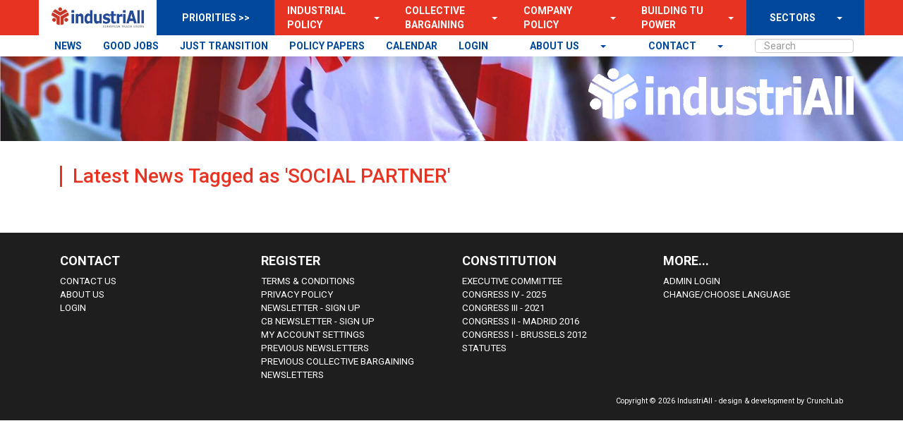

--- FILE ---
content_type: text/html; charset=utf-8
request_url: https://news.industriall-europe.eu/Tag/126/2
body_size: 5648
content:
<!DOCTYPE html>

<html>
<head>

    <!-- Global site tag (gtag.js) - Google Analytics -->
    <script async src="https://www.googletagmanager.com/gtag/js?id=UA-135123549-1"></script>
    <script>
        window.dataLayer = window.dataLayer || [];
        function gtag() { dataLayer.push(arguments); }
        gtag('js', new Date());

        gtag('config', 'UA-135123549-1');
    </script>


    <meta charset="utf-8">
    <meta name="description" content="">
    <meta name="viewport" content="width=device-width, initial-scale=1">

    <link rel="canonical" href="https://news.industriall-europe.eu/Tag/126/2"/>
    
    <meta name="twitter:card" content="summary_large_image"/>
    <meta name="twitter:site" content="@industriAll_EU"/>
    <meta name="twitter:creator" content="@industriAll_EU"/>
    
    <meta property="og:site_name" content="industriAll Europe"/>
    <meta property="og:url" content="https://news.industriall-europe.eu/Tag/126/2"/>

    <title>industriAll Europe | NEWS | Latest News Tagged as &#x27;SOCIAL PARTNER&#x27;</title>
    <link rel="icon" type="image/x-icon" href="/favicons/favicon-live.ico"/>

    <link rel="stylesheet" type="text/css" href="/css/site.css?v="/>
    <link rel="stylesheet" type="text/css" href="/css/slick-carousel/1.6.0/slick.css"/>

    <script src="/js/jquery/1.10.2/jquery.min.js" type="text/javascript"></script>
    <script src="/js/twitter-bootstrap/3.3.6/js/bootstrap.min.js" type="text/javascript"></script>
    <script src="/js/modernizr/2.6.2/modernizr.min.js" type="text/javascript"></script>
    <script src="/js/respond.js/1.2.0/respond.min.js" type="text/javascript"></script>
    <script src="/js/site.js"></script>
    <script src="/js/slick-carousel/1.6.0/slick.min.js" type="text/javascript"></script>
    
    <script type="text/javascript" src="https://platform-api.sharethis.com/js/sharethis.js#property=6491c9799fbe9100124b5469&product=sticky-share-buttons&source=platform" async="async"></script>

    <style>
        :root{
            --color1: #00489B;
            --color2: #E73322;
            --color3: #E8E8E8;
            --color4: #040404;
            --color5: #444444;
        }
    </style>
</head>
<body style="background-image: url('/content/images/upload/2019/12/637110699701987797_white-1.png?quality=60&format=jpg'); background-size: cover; background-position: center;">
<!--[if lt IE 10]>
    <p class="browserupgrade">You are using an <strong>outdated</strong> browser. Please <a href="http://browsehappy.com/">upgrade your browser</a> to improve your experience.</p>
<![endif]-->
<div id="fb-root"></div>
<script>
        (function (d, s, id) {
            var js, fjs = d.getElementsByTagName(s)[0];
            if (d.getElementById(id)) return;
            js = d.createElement(s); js.id = id;
            js.src = "//connect.facebook.net/nl_NL/sdk.js#xfbml=1&version=v2.8";
            fjs.parentNode.insertBefore(js, fjs);
        }(document, 'script', 'facebook-jssdk'));</script>


<div class="header" style="background-image: url('/content/images/upload/2020/5/637255186288628678_637233372913632756_header-flags-1[1].png?height=350&format=jpg&quality=80'); background-size: cover; background-position: center;">
    <div class="container">
        <nav class="navbar navbar-default">
            <div class="container-fluid">
                <!-- Brand and toggle get grouped for better mobile display -->
                <div class="navbar-header">
                    <button type="button" class="navbar-toggle collapsed" data-toggle="collapse" data-target="#bs-example-navbar-collapse-1" aria-expanded="false">
                        <span class="sr-only">Toggle navigation</span>
                        <span class="icon-bar"></span>
                        <span class="icon-bar"></span>
                        <span class="icon-bar"></span>
                    </button>
                    <a class="navbar-brand" href="/"></a>
                </div>
                <!-- Collect the nav links, forms, and other content for toggling -->
                <div class="collapse navbar-collapse" id="bs-example-navbar-collapse-1">
<nav class="navigation container sticky">
    <div class="nav navbar-nav nav-main-fullwidth">
    </div>
    <ul class="nav navbar-nav nav-main">
        <li class="nav-logo">
            <a class="nav-logo-a" href="/">
                <img class="logo-dark" src="/content/images/upload/2021/12/637757680963797291_iAE_logo_blue.png" />
            </a>
        </li>
        <li class="nav-prio">
            PRIORITIES >>
        </li>
                    <li class="dropdown">

        <div class="">
            <a class="mainmenuitem" href="/p/industrial-policy" target="">
                Industrial Policy
            </a>
            <a class="openmenuarrow" style="padding-left: 10px;"
                href="#" class="dropdown-toggle" data-toggle="dropdown" role="button" aria-haspopup="true" aria-expanded="false"><span class="caret"></span></a>
            <ul class="dropdown-menu" style="border-radius: 0px; border: none; margin: 0;">
                    <li>

        <a href="/Tag/16" target="">News</a>
                    </li>
                    <li>

        <a href="https://agenda.industriall-europe.eu/topic-agenda/2" target="">Meetings</a>
                    </li>
                    <li>

        <a href="/p/documents" target="">Documents</a>
                    </li>
                    <li>

        <a href="/p/industrial-policy-contacts" target="">Contacts</a>
                    </li>
                    <li>

        <a href="/p/manufacturingourfuture" target="">Manufacturing Our Future</a>
                    </li>
            </ul>
        </div>
                    </li>
                    <li class="dropdown">

        <div class="">
            <a class="mainmenuitem" href="/p/collective-bargaining-and-social-policy" target="">
                Collective Bargaining
            </a>
            <a class="openmenuarrow" style="padding-left: 10px;"
                href="#" class="dropdown-toggle" data-toggle="dropdown" role="button" aria-haspopup="true" aria-expanded="false"><span class="caret"></span></a>
            <ul class="dropdown-menu" style="border-radius: 0px; border: none; margin: 0;">
                    <li>

        <a href="https://news.industriall-europe.eu/Tags/291,277,20" target="">News</a>
                    </li>
                    <li>

        <a href="/p/cbnews" target="">CB Newsletter</a>
                    </li>
                    <li>

        <a href="https://agenda.industriall-europe.eu/topic-agenda/3" target="">Meetings</a>
                    </li>
                    <li>

        <a href="https://www.togetheratwork.net/" target="_blank">Together at work</a>
                    </li>
                    <li>

        <a href="/p/collective-bargaining-database" target="">CB Database</a>
                    </li>
                    <li>

        <a href="/p/cbdocuments" target="">CB Positions</a>
                    </li>
                    <li>

        <a href="/p/transnational-agreements" target="">European Framework Agreement</a>
                    </li>
                    <li>

        <a href="/p/4-higher-wages-home" target="">4 Higher Wages</a>
                    </li>
            </ul>
        </div>
                    </li>
                    <li class="dropdown">

        <div class="">
            <a class="mainmenuitem" href="/p/company-policy" target="">
                Company Policy
            </a>
            <a class="openmenuarrow" style="padding-left: 10px;"
                href="#" class="dropdown-toggle" data-toggle="dropdown" role="button" aria-haspopup="true" aria-expanded="false"><span class="caret"></span></a>
            <ul class="dropdown-menu" style="border-radius: 0px; border: none; margin: 0;">
                    <li>

        <a href="/Tag/1" target="">News</a>
                    </li>
                    <li>

        <a href="/p/company-policy-contacts" target="">Contacts</a>
                    </li>
                    <li>

        <a href="https://agenda.industriall-europe.eu/topic-agenda/4" target="">Meetings</a>
                    </li>
                    <li>

        <a href="/p/company-policy-general" target="">Policy documents</a>
                    </li>
                    <li>

        <a href="/p/company-policy-tools" target="">Tools / resources</a>
                    </li>
                    <li>

        <a href="https://agenda.industriall-europe.eu/ewc-landing-page" target="">CP Database</a>
                    </li>
                    <li>

        <a href="/p/company-policy-recommendations" target="">Company Policy Recommendations</a>
                    </li>
            </ul>
        </div>
                    </li>
                    <li class="dropdown">

        <div class="">
            <a class="mainmenuitem" href="/p/building-trade-union-power" target="">
                Building TU Power
            </a>
            <a class="openmenuarrow" style="padding-left: 10px;"
                href="#" class="dropdown-toggle" data-toggle="dropdown" role="button" aria-haspopup="true" aria-expanded="false"><span class="caret"></span></a>
            <ul class="dropdown-menu" style="border-radius: 0px; border: none; margin: 0;">
                    <li>

        <a href="/Tags/5,364,125,78" target="">News</a>
                    </li>
                    <li>

        <a href="/p/btup-best-practices" target="">Best Practices</a>
                    </li>
                    <li>

        <a href="/p/btup-expert-blog" target="">BTUP Expert Blog</a>
                    </li>
                    <li>

        <a href="/p/btup-documents" target="">Documents</a>
                    </li>
                    <li>

        <a href="/p/btup-contacts" target="">Contacts</a>
                    </li>
                    <li>

        <a href="https://agenda.industriall-europe.eu/topic-agenda/65" target="">Meetings &amp; members</a>
                    </li>
                    <li>

        <a href="/p/btuc4recovery" target="">BTUC4Recovery</a>
                    </li>
                    <li>

        <a href="https://news.industriall-europe.eu/p/power4batteries" target="_blank">UNIONPOWER4BATTERIES</a>
                    </li>
            </ul>
        </div>
                    </li>
                    <li class="nav-last dropdown">

        <div class="last-item-div">
            <a class="mainmenuitem" href="/p/sectors" target="">
                SECTORS
            </a>
            <a class="openmenuarrow" style="padding-left: 10px;"
                href="#" class="dropdown-toggle" data-toggle="dropdown" role="button" aria-haspopup="true" aria-expanded="false"><span class="caret"></span></a>
            <ul class="dropdown-menu" style="border-radius: 0px; border: none; margin: 0;">
                    <li>

        <a href="/p/aerospace" target="">Aerospace</a>
                    </li>
                    <li>

        <a href="/p/automotive" target="">Automotive</a>
                    </li>
                    <li>

        <a href="/p/basic-materials" target="">Basic Materials</a>
                    </li>
                    <li>

        <a href="/p/basic-metals" target="">Basic Metals</a>
                    </li>
                    <li>

        <a href="/p/chemicals-pharmaceuticals" target="">Chemicals &amp; Pharmaceuticals</a>
                    </li>
                    <li>

        <a href="/p/defence" target="">Defence</a>
                    </li>
                    <li>

        <a href="/p/energy" target="">Energy</a>
                    </li>
                    <li>

        <a href="/p/shipbuilding" target="">Shipbuilding</a>
                    </li>
                    <li>

        <a href="/p/tclf" target="">TCLF</a>
                    </li>
                    <li>

        <a href="/p/technology-and-robotisation" target="">Technology and Robotisation</a>
                    </li>
                    <li>

        <a href="https://news.industriall-europe.eu/p/equal-opportunities" target="">** Equal Opportunities</a>
                    </li>
                    <li>

        <a href="https://news.industriall-europe.eu/p/social-dialogues" target="">** Social Dialogues</a>
                    </li>
                    <li>

        <a href="https://news.industriall-europe.eu/p/regions1" target="">** Regions</a>
                    </li>
                    <li>

        <a href="https://news.industriall-europe.eu/p/euprojects" target="">** EU Projects</a>
                    </li>
                    <li>

        <a href="https://agenda.industriall-europe.eu/topic-agenda/40" target="">** Communications WG</a>
                    </li>
                    <li>

        <a href="https://news.industriall-europe.eu/p/youth1" target="">Youth network</a>
                    </li>
                    <li>

        <a href="/p/white-collar" target="">White Collar</a>
                    </li>
                    <li>

        <a href="/p/health-and-safety" target="">Health &amp; Safety</a>
                    </li>
                    <li>

        <a href="/p/digitalisation-wg" target="">Digitalisation Working Group</a>
                    </li>
                    <li>

        <a href="https://news.industriall-europe.eu/p/chemicals--basic-materials-sector" target="_blank">Pre 2021 - Chem. &amp; Basic Mat.</a>
                    </li>
                    <li>

        <a href="https://news.industriall-europe.eu/p/pharmaceuticals" target="_blank">Pre 2021 - Pharma.</a>
                    </li>
            </ul>
        </div>
                    </li>
    </ul>
    <div class="nav navbar-nav nav-secondary-fullwidth">
    </div>
    <ul class="nav navbar-nav nav-secondary">
                    <li class="">

        <a href="/news" target="">NEWS</a>
                    </li>
                    <li class="">

        <a href="https://news.industriall-europe.eu/p/good-industrial-jobs" target="">GOOD JOBS</a>
                    </li>
                    <li class="">

        <a href="https://justtransition.industriall-europe.eu" target="_blank">JUST TRANSITION</a>
                    </li>
                    <li class="">

        <a href="https://news.industriall-europe.eu/p/position-papers" target="">POLICY PAPERS</a>
                    </li>
                    <li class="">

        <a href="https://agenda.industriall-europe.eu/calendar" target="">CALENDAR</a>
                    </li>
                    <li class="">

        <a href="https://agenda.industriall-europe.eu/login" target="">LOGIN</a>
                    </li>
        <li class="mainSearchBox">
            <div class="form-group">
                <input id="MainSearch" type="text" class="form-control searchBox" placeholder="Search">
            </div>
        </li>

                    <li class="dropdown">

        <div class="">
            <a class="mainmenuitem" href="/p/contact" target="">
                contact
            </a>
            <a class="openmenuarrow" style="padding-left: 10px;"
                href="#" class="dropdown-toggle" data-toggle="dropdown" role="button" aria-haspopup="true" aria-expanded="false"><span class="caret"></span></a>
            <ul class="dropdown-menu" style="border-radius: 0px; border: none; margin: 0;">
                    <li>

        <a href="/p/secretariat" target="">Secretariat</a>
                    </li>
                    <li>

        <a href="https://agenda.industriall-europe.eu/login" target="">LOGIN</a>
                    </li>
            </ul>
        </div>
                    </li>
                    <li class="dropdown">

        <div class="">
            <a class="mainmenuitem" href="/p/about-us" target="">
                About us
            </a>
            <a class="openmenuarrow" style="padding-left: 10px;"
                href="#" class="dropdown-toggle" data-toggle="dropdown" role="button" aria-haspopup="true" aria-expanded="false"><span class="caret"></span></a>
            <ul class="dropdown-menu" style="border-radius: 0px; border: none; margin: 0;">
                    <li>

        <a href="/p/mission" target="">Mission</a>
                    </li>
                    <li>

        <a href="/p/elected-officials" target="">Elected Officials</a>
                    </li>
                    <li>

        <a href="/p/affiliates" target="">Affiliates</a>
                    </li>
                    <li>

        <a href="/p/position-papers" target="">Position Papers</a>
                    </li>
                    <li>

        <a href="/p/congress-doco" target="">Congress Documents</a>
                    </li>
                    <li>

        <a href="/p/jobs" target="">Jobs Vacancies</a>
                    </li>
                    <li>

        <a href="/p/calls-for-tender" target="">Calls for tender</a>
                    </li>
                    <li>

        <a href="https://agenda.industriall-europe.eu/login" target="">LOGIN</a>
                    </li>
            </ul>
        </div>
                    </li>

    </ul>
</nav>

                    <div class="main-logo light">
                        <a href="/">
                            <img class="logo-dark" src="/content/images/upload/2021/12/637757680963797291_iAE_logo_blue.png" />
                            <img class="logo-light" src="/images/upload/2022/12/638066127019350911_iAE_logo_white-v2.png" />
                        </a>
                    </div>

                        <div class="quote-carousel">
                            <div class="carousel-quotes">
                            </div>
                        </div>

                    <script>
                        $('.carousel-quotes').slick({
                            arrows: false,
                            pauseOnHover: true,
                            swipeToSlide: true,
                            dots: false,
                            infinite: true,
                            speed: 1000,
                            slidesToShow: 1,
                            autoplay: true,
                            autoplaySpeed: 5000,
                            adaptiveHeight: true
                        });
                    </script>

                </div><!-- /.navbar-collapse -->
            </div><!-- /.container-fluid -->
        </nav>
    </div>
</div>
<div class="container main" id="MainContentBody">
    <div class="row">
        <div class="container" style="padding-left: 30px; padding-right: 30px; padding-top: 10px;">
            <div class="row">
                        <div id="CenterColumn" class="col-lg-12">
                            
<div class="row article-overview-search-bar">
    <div class="col-lg-12">
        <div class="title">
            <h3>Latest News Tagged as &#x27;SOCIAL PARTNER&#x27;</h3>
        </div>
    </div>
</div>

<div class="row">
</div>


<div class="row">
    <div class="col-lg-12">
        
<div class="text-center">
    <ul class="pagination">
    </ul>
</div>
    </div>
</div>
                        </div>
            </div>
        </div>
    </div>
</div>


<div class="footer">
    <div class="container">
        <div class="col-lg-3">
            <h4>Contact</h4>
            <ul>
                        <li>

        <a href="/p/contact-information" target="">Contact Us</a>
                        </li>
                        <li>

        <a href="/p/about-us" target="">About us</a>
                        </li>
                        <li>

        <a href="https://agenda.industriall-europe.eu/login" target="">Login</a>
                        </li>
            </ul>
        </div>
        <div class="col-lg-3">
            <h4>Register</h4>
            <ul>
                        <li>

        <a href="https://news.industriall-europe.eu/p/termsconditions" target="">Terms &amp; Conditions</a>
                        </li>
                        <li>

        <a href="https://news.industriall-europe.eu/p/privacypolicy" target="">Privacy Policy</a>
                        </li>
                        <li>

        <a href="https://news.industriall-europe.eu/subscribe" target="_blank">Newsletter - sign up</a>
                        </li>
                        <li>

        <a href="https://news.industriall-europe.eu/cbnewsletter/subscribe" target="_blank">CB Newsletter - sign up</a>
                        </li>
                        <li>

        <a href="https://agenda.industriall-europe.eu/account/my-account" target="">My Account Settings</a>
                        </li>
                        <li>

        <a href="/SentNewsletters" target="">Previous Newsletters</a>
                        </li>
                        <li>

        <a href="/SentCBNewsletters" target="">Previous Collective Bargaining Newsletters</a>
                        </li>
            </ul>
        </div>
        <div class="col-lg-3">
            <h4>Constitution</h4>
            <ul>
                        <li>

        <a href="https://news.industriall-europe.eu/p/executive-committee" target="">Executive Committee</a>
                        </li>
                        <li>

        <a href="https://news.industriall-europe.eu/p/congress-2025" target="">Congress IV - 2025</a>
                        </li>
                        <li>

        <a href="https://news.industriall-europe.eu/p/congress-2021" target="">Congress III - 2021</a>
                        </li>
                        <li>

        <a href="https://news.industriall-europe.eu/p/congress-doco" target="">Congress II - Madrid 2016</a>
                        </li>
                        <li>

        <a href="https://news.industriall-europe.eu/p/congress-doco" target="">Congress i - Brussels 2012</a>
                        </li>
                        <li>

        <a href="https://news.industriall-europe.eu/p/congress-doco" target="">Statutes</a>
                        </li>
            </ul>
        </div>
        <div class="col-lg-3">
            <h4>More...</h4>
            <ul>
                        <li>

        <a href="/login" target="_blank">Admin Login</a>
                        </li>
                        <li>

        <a href="https://news-industriall--europe-eu.translate.goog/?_x_tr_sl=auto&amp;_x_tr_tl=de&amp;_x_tr_hl=en-US&amp;_x_tr_pto=wapp" target="_blank">Change/choose language</a>
                        </li>
            </ul>
        </div>

        <div class="col-lg-12">
            <div class="social-media-buttons">

            </div>
            <div class="copyright pull-right">
                Copyright © 2026 IndustriAll - design & development by CrunchLab
            </div>
        </div>
    </div>
</div>

<!-- Google Analytics: change UA-XXXXX-X to be your site's ID. -->
<script>
        $(document).ready(function () {
            $("#MainSearch").keyup(function (event) {
                if (event.keyCode === 13) {
                    window.location = "/Search/" + $("#MainSearch").val();
                }
            });
        });
    </script>

</body>
</html>